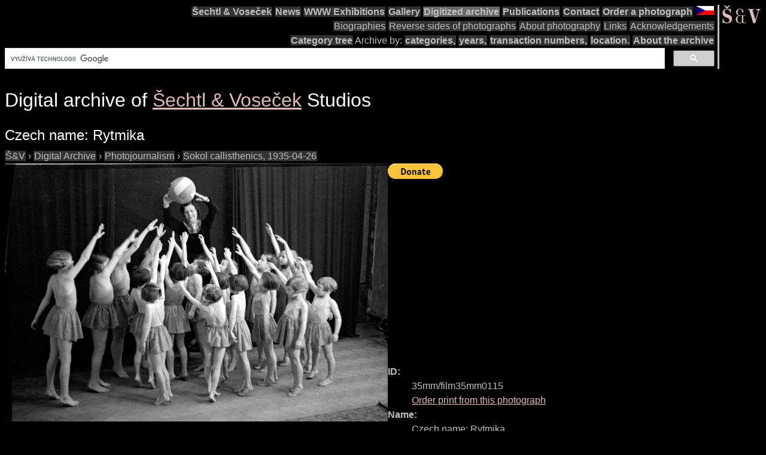

--- FILE ---
content_type: text/html; charset=utf-8
request_url: https://www.google.com/recaptcha/api2/aframe
body_size: 112
content:
<!DOCTYPE HTML><html><head><meta http-equiv="content-type" content="text/html; charset=UTF-8"></head><body><script nonce="nOleySPcfAhVq7IcLeXocg">/** Anti-fraud and anti-abuse applications only. See google.com/recaptcha */ try{var clients={'sodar':'https://pagead2.googlesyndication.com/pagead/sodar?'};window.addEventListener("message",function(a){try{if(a.source===window.parent){var b=JSON.parse(a.data);var c=clients[b['id']];if(c){var d=document.createElement('img');d.src=c+b['params']+'&rc='+(localStorage.getItem("rc::a")?sessionStorage.getItem("rc::b"):"");window.document.body.appendChild(d);sessionStorage.setItem("rc::e",parseInt(sessionStorage.getItem("rc::e")||0)+1);localStorage.setItem("rc::h",'1763493889631');}}}catch(b){}});window.parent.postMessage("_grecaptcha_ready", "*");}catch(b){}</script></body></html>

--- FILE ---
content_type: image/svg+xml
request_url: https://sechtl-vosecek.ucw.cz/en/images/czech.svg
body_size: 271
content:
<?xml version="1.0" encoding="UTF-8"?>
<svg version="1.0" xmlns="http://www.w3.org/2000/svg" width="900" height="600">
	<rect width="900" height="600" fill="#d7141a"/>
	<rect width="900" height="300" fill="#eee"/>
	<path d="M 450,300 0,0 V 600 z" fill="#11457e"/>
</svg>
